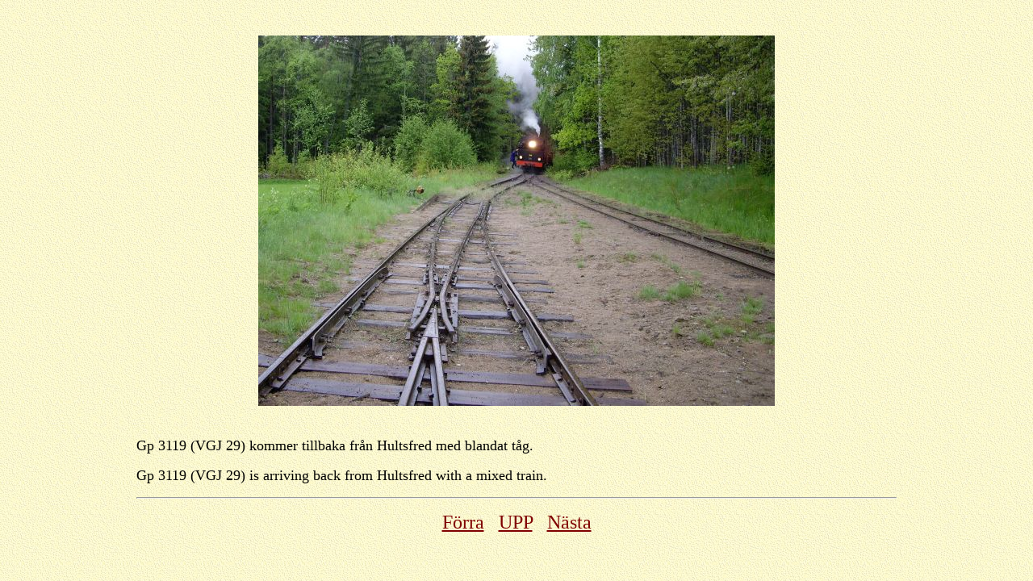

--- FILE ---
content_type: text/html
request_url: http://tufftuff.net/tun/tun24.htm
body_size: 505
content:
<HTML>
<HEAD>
   <META HTTP-EQUIV="Content-Type" CONTENT="text/html; charset=iso-8859-1">
   <META NAME="GENERATOR" CONTENT="FTE 0.45 for OS/2">
   <link REL="SHORTCUT ICON" href="tufftuff.ico">
   <TITLE>Tuna - 060525</TITLE>
</HEAD>
<BODY TEXT="#000000" BACKGROUND="gg.jpg" LINK="maroon" VLINK="teal" ALINK="red">
<BR><BR>
<CENTER><IMG SRC="tun24.jpg"></CENTER><BR>
<BR>
<CENTER><TABLE WIDTH=75%>
<TR>
<TD><FONT SIZE=+1>Gp 3119 (VGJ 29) kommer tillbaka från Hultsfred med blandat tåg.

<P>Gp 3119 (VGJ 29) is arriving back from Hultsfred with a mixed train.</FONT>
<HR>
<P><CENTER><FONT SIZE=+2><A HREF="tun23.htm">Förra</A>&nbsp;&nbsp;&nbsp;<A HREF="tun.htm">UPP</A>&nbsp;&nbsp;&nbsp;<A HREF="tun25.htm">Nästa</A></FONT></CENTER>
</TD>
</TR></TABLE></CENTER>


</BODY>
</HTML>

